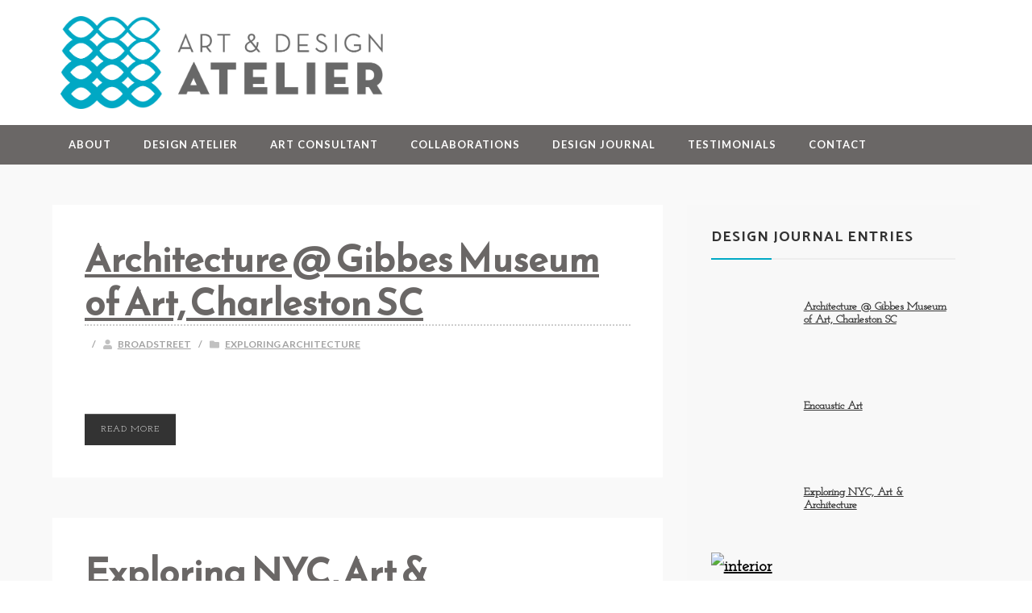

--- FILE ---
content_type: text/html; charset=UTF-8
request_url: https://broadstreetdesignstudio.com/category/exploring-architecture/
body_size: 12714
content:
<!DOCTYPE html>

<html lang="en-US">

<head>

	<meta charset="UTF-8" />

<link rel="profile" href="https://gmpg.org/xfn/11" />

<link rel="pingback" href="https://artdesignatelier.com/xmlrpc.php" />

<meta name="viewport" content="width=device-width, initial-scale=1.0">

<title>Exploring Architecture &#8211; Art &amp; Design Atelier</title>
<meta name='robots' content='max-image-preview:large' />
	<style>img:is([sizes="auto" i], [sizes^="auto," i]) { contain-intrinsic-size: 3000px 1500px }</style>
	<link rel='dns-prefetch' href='//artdesignatelier.com' />
<link rel="alternate" type="application/rss+xml" title="Art &amp; Design Atelier &raquo; Feed" href="https://artdesignatelier.com/feed/" />
<link rel="alternate" type="application/rss+xml" title="Art &amp; Design Atelier &raquo; Comments Feed" href="https://artdesignatelier.com/comments/feed/" />
<link rel="alternate" type="application/rss+xml" title="Art &amp; Design Atelier &raquo; Exploring Architecture Category Feed" href="https://artdesignatelier.com/category/exploring-architecture/feed/" />
<link href="https://fonts.googleapis.com/css?family=Josefin+Slab:400|Reem+Kufi:400|Catamaran:700|Libre+Baskerville:400italic|Lato:700|Montserrat:700" rel="stylesheet" type="text/css">
<script type="text/javascript">
/* <![CDATA[ */
window._wpemojiSettings = {"baseUrl":"https:\/\/s.w.org\/images\/core\/emoji\/16.0.1\/72x72\/","ext":".png","svgUrl":"https:\/\/s.w.org\/images\/core\/emoji\/16.0.1\/svg\/","svgExt":".svg","source":{"concatemoji":"https:\/\/artdesignatelier.com\/wp-includes\/js\/wp-emoji-release.min.js?ver=6.8.3"}};
/*! This file is auto-generated */
!function(s,n){var o,i,e;function c(e){try{var t={supportTests:e,timestamp:(new Date).valueOf()};sessionStorage.setItem(o,JSON.stringify(t))}catch(e){}}function p(e,t,n){e.clearRect(0,0,e.canvas.width,e.canvas.height),e.fillText(t,0,0);var t=new Uint32Array(e.getImageData(0,0,e.canvas.width,e.canvas.height).data),a=(e.clearRect(0,0,e.canvas.width,e.canvas.height),e.fillText(n,0,0),new Uint32Array(e.getImageData(0,0,e.canvas.width,e.canvas.height).data));return t.every(function(e,t){return e===a[t]})}function u(e,t){e.clearRect(0,0,e.canvas.width,e.canvas.height),e.fillText(t,0,0);for(var n=e.getImageData(16,16,1,1),a=0;a<n.data.length;a++)if(0!==n.data[a])return!1;return!0}function f(e,t,n,a){switch(t){case"flag":return n(e,"\ud83c\udff3\ufe0f\u200d\u26a7\ufe0f","\ud83c\udff3\ufe0f\u200b\u26a7\ufe0f")?!1:!n(e,"\ud83c\udde8\ud83c\uddf6","\ud83c\udde8\u200b\ud83c\uddf6")&&!n(e,"\ud83c\udff4\udb40\udc67\udb40\udc62\udb40\udc65\udb40\udc6e\udb40\udc67\udb40\udc7f","\ud83c\udff4\u200b\udb40\udc67\u200b\udb40\udc62\u200b\udb40\udc65\u200b\udb40\udc6e\u200b\udb40\udc67\u200b\udb40\udc7f");case"emoji":return!a(e,"\ud83e\udedf")}return!1}function g(e,t,n,a){var r="undefined"!=typeof WorkerGlobalScope&&self instanceof WorkerGlobalScope?new OffscreenCanvas(300,150):s.createElement("canvas"),o=r.getContext("2d",{willReadFrequently:!0}),i=(o.textBaseline="top",o.font="600 32px Arial",{});return e.forEach(function(e){i[e]=t(o,e,n,a)}),i}function t(e){var t=s.createElement("script");t.src=e,t.defer=!0,s.head.appendChild(t)}"undefined"!=typeof Promise&&(o="wpEmojiSettingsSupports",i=["flag","emoji"],n.supports={everything:!0,everythingExceptFlag:!0},e=new Promise(function(e){s.addEventListener("DOMContentLoaded",e,{once:!0})}),new Promise(function(t){var n=function(){try{var e=JSON.parse(sessionStorage.getItem(o));if("object"==typeof e&&"number"==typeof e.timestamp&&(new Date).valueOf()<e.timestamp+604800&&"object"==typeof e.supportTests)return e.supportTests}catch(e){}return null}();if(!n){if("undefined"!=typeof Worker&&"undefined"!=typeof OffscreenCanvas&&"undefined"!=typeof URL&&URL.createObjectURL&&"undefined"!=typeof Blob)try{var e="postMessage("+g.toString()+"("+[JSON.stringify(i),f.toString(),p.toString(),u.toString()].join(",")+"));",a=new Blob([e],{type:"text/javascript"}),r=new Worker(URL.createObjectURL(a),{name:"wpTestEmojiSupports"});return void(r.onmessage=function(e){c(n=e.data),r.terminate(),t(n)})}catch(e){}c(n=g(i,f,p,u))}t(n)}).then(function(e){for(var t in e)n.supports[t]=e[t],n.supports.everything=n.supports.everything&&n.supports[t],"flag"!==t&&(n.supports.everythingExceptFlag=n.supports.everythingExceptFlag&&n.supports[t]);n.supports.everythingExceptFlag=n.supports.everythingExceptFlag&&!n.supports.flag,n.DOMReady=!1,n.readyCallback=function(){n.DOMReady=!0}}).then(function(){return e}).then(function(){var e;n.supports.everything||(n.readyCallback(),(e=n.source||{}).concatemoji?t(e.concatemoji):e.wpemoji&&e.twemoji&&(t(e.twemoji),t(e.wpemoji)))}))}((window,document),window._wpemojiSettings);
/* ]]> */
</script>
<style id='wp-emoji-styles-inline-css' type='text/css'>

	img.wp-smiley, img.emoji {
		display: inline !important;
		border: none !important;
		box-shadow: none !important;
		height: 1em !important;
		width: 1em !important;
		margin: 0 0.07em !important;
		vertical-align: -0.1em !important;
		background: none !important;
		padding: 0 !important;
	}
</style>
<link rel='stylesheet' id='wp-block-library-css' href='https://artdesignatelier.com/wp-includes/css/dist/block-library/style.min.css?ver=6.8.3' type='text/css' media='all' />
<style id='wp-block-library-theme-inline-css' type='text/css'>
.wp-block-audio :where(figcaption){color:#555;font-size:13px;text-align:center}.is-dark-theme .wp-block-audio :where(figcaption){color:#ffffffa6}.wp-block-audio{margin:0 0 1em}.wp-block-code{border:1px solid #ccc;border-radius:4px;font-family:Menlo,Consolas,monaco,monospace;padding:.8em 1em}.wp-block-embed :where(figcaption){color:#555;font-size:13px;text-align:center}.is-dark-theme .wp-block-embed :where(figcaption){color:#ffffffa6}.wp-block-embed{margin:0 0 1em}.blocks-gallery-caption{color:#555;font-size:13px;text-align:center}.is-dark-theme .blocks-gallery-caption{color:#ffffffa6}:root :where(.wp-block-image figcaption){color:#555;font-size:13px;text-align:center}.is-dark-theme :root :where(.wp-block-image figcaption){color:#ffffffa6}.wp-block-image{margin:0 0 1em}.wp-block-pullquote{border-bottom:4px solid;border-top:4px solid;color:currentColor;margin-bottom:1.75em}.wp-block-pullquote cite,.wp-block-pullquote footer,.wp-block-pullquote__citation{color:currentColor;font-size:.8125em;font-style:normal;text-transform:uppercase}.wp-block-quote{border-left:.25em solid;margin:0 0 1.75em;padding-left:1em}.wp-block-quote cite,.wp-block-quote footer{color:currentColor;font-size:.8125em;font-style:normal;position:relative}.wp-block-quote:where(.has-text-align-right){border-left:none;border-right:.25em solid;padding-left:0;padding-right:1em}.wp-block-quote:where(.has-text-align-center){border:none;padding-left:0}.wp-block-quote.is-large,.wp-block-quote.is-style-large,.wp-block-quote:where(.is-style-plain){border:none}.wp-block-search .wp-block-search__label{font-weight:700}.wp-block-search__button{border:1px solid #ccc;padding:.375em .625em}:where(.wp-block-group.has-background){padding:1.25em 2.375em}.wp-block-separator.has-css-opacity{opacity:.4}.wp-block-separator{border:none;border-bottom:2px solid;margin-left:auto;margin-right:auto}.wp-block-separator.has-alpha-channel-opacity{opacity:1}.wp-block-separator:not(.is-style-wide):not(.is-style-dots){width:100px}.wp-block-separator.has-background:not(.is-style-dots){border-bottom:none;height:1px}.wp-block-separator.has-background:not(.is-style-wide):not(.is-style-dots){height:2px}.wp-block-table{margin:0 0 1em}.wp-block-table td,.wp-block-table th{word-break:normal}.wp-block-table :where(figcaption){color:#555;font-size:13px;text-align:center}.is-dark-theme .wp-block-table :where(figcaption){color:#ffffffa6}.wp-block-video :where(figcaption){color:#555;font-size:13px;text-align:center}.is-dark-theme .wp-block-video :where(figcaption){color:#ffffffa6}.wp-block-video{margin:0 0 1em}:root :where(.wp-block-template-part.has-background){margin-bottom:0;margin-top:0;padding:1.25em 2.375em}
</style>
<style id='classic-theme-styles-inline-css' type='text/css'>
/*! This file is auto-generated */
.wp-block-button__link{color:#fff;background-color:#32373c;border-radius:9999px;box-shadow:none;text-decoration:none;padding:calc(.667em + 2px) calc(1.333em + 2px);font-size:1.125em}.wp-block-file__button{background:#32373c;color:#fff;text-decoration:none}
</style>
<style id='global-styles-inline-css' type='text/css'>
:root{--wp--preset--aspect-ratio--square: 1;--wp--preset--aspect-ratio--4-3: 4/3;--wp--preset--aspect-ratio--3-4: 3/4;--wp--preset--aspect-ratio--3-2: 3/2;--wp--preset--aspect-ratio--2-3: 2/3;--wp--preset--aspect-ratio--16-9: 16/9;--wp--preset--aspect-ratio--9-16: 9/16;--wp--preset--color--black: #000000;--wp--preset--color--cyan-bluish-gray: #abb8c3;--wp--preset--color--white: #ffffff;--wp--preset--color--pale-pink: #f78da7;--wp--preset--color--vivid-red: #cf2e2e;--wp--preset--color--luminous-vivid-orange: #ff6900;--wp--preset--color--luminous-vivid-amber: #fcb900;--wp--preset--color--light-green-cyan: #7bdcb5;--wp--preset--color--vivid-green-cyan: #00d084;--wp--preset--color--pale-cyan-blue: #8ed1fc;--wp--preset--color--vivid-cyan-blue: #0693e3;--wp--preset--color--vivid-purple: #9b51e0;--wp--preset--gradient--vivid-cyan-blue-to-vivid-purple: linear-gradient(135deg,rgba(6,147,227,1) 0%,rgb(155,81,224) 100%);--wp--preset--gradient--light-green-cyan-to-vivid-green-cyan: linear-gradient(135deg,rgb(122,220,180) 0%,rgb(0,208,130) 100%);--wp--preset--gradient--luminous-vivid-amber-to-luminous-vivid-orange: linear-gradient(135deg,rgba(252,185,0,1) 0%,rgba(255,105,0,1) 100%);--wp--preset--gradient--luminous-vivid-orange-to-vivid-red: linear-gradient(135deg,rgba(255,105,0,1) 0%,rgb(207,46,46) 100%);--wp--preset--gradient--very-light-gray-to-cyan-bluish-gray: linear-gradient(135deg,rgb(238,238,238) 0%,rgb(169,184,195) 100%);--wp--preset--gradient--cool-to-warm-spectrum: linear-gradient(135deg,rgb(74,234,220) 0%,rgb(151,120,209) 20%,rgb(207,42,186) 40%,rgb(238,44,130) 60%,rgb(251,105,98) 80%,rgb(254,248,76) 100%);--wp--preset--gradient--blush-light-purple: linear-gradient(135deg,rgb(255,206,236) 0%,rgb(152,150,240) 100%);--wp--preset--gradient--blush-bordeaux: linear-gradient(135deg,rgb(254,205,165) 0%,rgb(254,45,45) 50%,rgb(107,0,62) 100%);--wp--preset--gradient--luminous-dusk: linear-gradient(135deg,rgb(255,203,112) 0%,rgb(199,81,192) 50%,rgb(65,88,208) 100%);--wp--preset--gradient--pale-ocean: linear-gradient(135deg,rgb(255,245,203) 0%,rgb(182,227,212) 50%,rgb(51,167,181) 100%);--wp--preset--gradient--electric-grass: linear-gradient(135deg,rgb(202,248,128) 0%,rgb(113,206,126) 100%);--wp--preset--gradient--midnight: linear-gradient(135deg,rgb(2,3,129) 0%,rgb(40,116,252) 100%);--wp--preset--font-size--small: 13px;--wp--preset--font-size--medium: 20px;--wp--preset--font-size--large: 36px;--wp--preset--font-size--x-large: 42px;--wp--preset--spacing--20: 0.44rem;--wp--preset--spacing--30: 0.67rem;--wp--preset--spacing--40: 1rem;--wp--preset--spacing--50: 1.5rem;--wp--preset--spacing--60: 2.25rem;--wp--preset--spacing--70: 3.38rem;--wp--preset--spacing--80: 5.06rem;--wp--preset--shadow--natural: 6px 6px 9px rgba(0, 0, 0, 0.2);--wp--preset--shadow--deep: 12px 12px 50px rgba(0, 0, 0, 0.4);--wp--preset--shadow--sharp: 6px 6px 0px rgba(0, 0, 0, 0.2);--wp--preset--shadow--outlined: 6px 6px 0px -3px rgba(255, 255, 255, 1), 6px 6px rgba(0, 0, 0, 1);--wp--preset--shadow--crisp: 6px 6px 0px rgba(0, 0, 0, 1);}:where(.is-layout-flex){gap: 0.5em;}:where(.is-layout-grid){gap: 0.5em;}body .is-layout-flex{display: flex;}.is-layout-flex{flex-wrap: wrap;align-items: center;}.is-layout-flex > :is(*, div){margin: 0;}body .is-layout-grid{display: grid;}.is-layout-grid > :is(*, div){margin: 0;}:where(.wp-block-columns.is-layout-flex){gap: 2em;}:where(.wp-block-columns.is-layout-grid){gap: 2em;}:where(.wp-block-post-template.is-layout-flex){gap: 1.25em;}:where(.wp-block-post-template.is-layout-grid){gap: 1.25em;}.has-black-color{color: var(--wp--preset--color--black) !important;}.has-cyan-bluish-gray-color{color: var(--wp--preset--color--cyan-bluish-gray) !important;}.has-white-color{color: var(--wp--preset--color--white) !important;}.has-pale-pink-color{color: var(--wp--preset--color--pale-pink) !important;}.has-vivid-red-color{color: var(--wp--preset--color--vivid-red) !important;}.has-luminous-vivid-orange-color{color: var(--wp--preset--color--luminous-vivid-orange) !important;}.has-luminous-vivid-amber-color{color: var(--wp--preset--color--luminous-vivid-amber) !important;}.has-light-green-cyan-color{color: var(--wp--preset--color--light-green-cyan) !important;}.has-vivid-green-cyan-color{color: var(--wp--preset--color--vivid-green-cyan) !important;}.has-pale-cyan-blue-color{color: var(--wp--preset--color--pale-cyan-blue) !important;}.has-vivid-cyan-blue-color{color: var(--wp--preset--color--vivid-cyan-blue) !important;}.has-vivid-purple-color{color: var(--wp--preset--color--vivid-purple) !important;}.has-black-background-color{background-color: var(--wp--preset--color--black) !important;}.has-cyan-bluish-gray-background-color{background-color: var(--wp--preset--color--cyan-bluish-gray) !important;}.has-white-background-color{background-color: var(--wp--preset--color--white) !important;}.has-pale-pink-background-color{background-color: var(--wp--preset--color--pale-pink) !important;}.has-vivid-red-background-color{background-color: var(--wp--preset--color--vivid-red) !important;}.has-luminous-vivid-orange-background-color{background-color: var(--wp--preset--color--luminous-vivid-orange) !important;}.has-luminous-vivid-amber-background-color{background-color: var(--wp--preset--color--luminous-vivid-amber) !important;}.has-light-green-cyan-background-color{background-color: var(--wp--preset--color--light-green-cyan) !important;}.has-vivid-green-cyan-background-color{background-color: var(--wp--preset--color--vivid-green-cyan) !important;}.has-pale-cyan-blue-background-color{background-color: var(--wp--preset--color--pale-cyan-blue) !important;}.has-vivid-cyan-blue-background-color{background-color: var(--wp--preset--color--vivid-cyan-blue) !important;}.has-vivid-purple-background-color{background-color: var(--wp--preset--color--vivid-purple) !important;}.has-black-border-color{border-color: var(--wp--preset--color--black) !important;}.has-cyan-bluish-gray-border-color{border-color: var(--wp--preset--color--cyan-bluish-gray) !important;}.has-white-border-color{border-color: var(--wp--preset--color--white) !important;}.has-pale-pink-border-color{border-color: var(--wp--preset--color--pale-pink) !important;}.has-vivid-red-border-color{border-color: var(--wp--preset--color--vivid-red) !important;}.has-luminous-vivid-orange-border-color{border-color: var(--wp--preset--color--luminous-vivid-orange) !important;}.has-luminous-vivid-amber-border-color{border-color: var(--wp--preset--color--luminous-vivid-amber) !important;}.has-light-green-cyan-border-color{border-color: var(--wp--preset--color--light-green-cyan) !important;}.has-vivid-green-cyan-border-color{border-color: var(--wp--preset--color--vivid-green-cyan) !important;}.has-pale-cyan-blue-border-color{border-color: var(--wp--preset--color--pale-cyan-blue) !important;}.has-vivid-cyan-blue-border-color{border-color: var(--wp--preset--color--vivid-cyan-blue) !important;}.has-vivid-purple-border-color{border-color: var(--wp--preset--color--vivid-purple) !important;}.has-vivid-cyan-blue-to-vivid-purple-gradient-background{background: var(--wp--preset--gradient--vivid-cyan-blue-to-vivid-purple) !important;}.has-light-green-cyan-to-vivid-green-cyan-gradient-background{background: var(--wp--preset--gradient--light-green-cyan-to-vivid-green-cyan) !important;}.has-luminous-vivid-amber-to-luminous-vivid-orange-gradient-background{background: var(--wp--preset--gradient--luminous-vivid-amber-to-luminous-vivid-orange) !important;}.has-luminous-vivid-orange-to-vivid-red-gradient-background{background: var(--wp--preset--gradient--luminous-vivid-orange-to-vivid-red) !important;}.has-very-light-gray-to-cyan-bluish-gray-gradient-background{background: var(--wp--preset--gradient--very-light-gray-to-cyan-bluish-gray) !important;}.has-cool-to-warm-spectrum-gradient-background{background: var(--wp--preset--gradient--cool-to-warm-spectrum) !important;}.has-blush-light-purple-gradient-background{background: var(--wp--preset--gradient--blush-light-purple) !important;}.has-blush-bordeaux-gradient-background{background: var(--wp--preset--gradient--blush-bordeaux) !important;}.has-luminous-dusk-gradient-background{background: var(--wp--preset--gradient--luminous-dusk) !important;}.has-pale-ocean-gradient-background{background: var(--wp--preset--gradient--pale-ocean) !important;}.has-electric-grass-gradient-background{background: var(--wp--preset--gradient--electric-grass) !important;}.has-midnight-gradient-background{background: var(--wp--preset--gradient--midnight) !important;}.has-small-font-size{font-size: var(--wp--preset--font-size--small) !important;}.has-medium-font-size{font-size: var(--wp--preset--font-size--medium) !important;}.has-large-font-size{font-size: var(--wp--preset--font-size--large) !important;}.has-x-large-font-size{font-size: var(--wp--preset--font-size--x-large) !important;}
:where(.wp-block-post-template.is-layout-flex){gap: 1.25em;}:where(.wp-block-post-template.is-layout-grid){gap: 1.25em;}
:where(.wp-block-columns.is-layout-flex){gap: 2em;}:where(.wp-block-columns.is-layout-grid){gap: 2em;}
:root :where(.wp-block-pullquote){font-size: 1.5em;line-height: 1.6;}
</style>
<link rel='stylesheet' id='bootstrap-css' href='https://artdesignatelier.com/wp-content/themes/jumpstart/framework/assets/plugins/bootstrap/css/bootstrap.min.css?ver=3.4.1' type='text/css' media='all' />
<link rel='stylesheet' id='magnific-popup-css' href='https://artdesignatelier.com/wp-content/themes/jumpstart/framework/assets/css/magnific-popup.min.css?ver=1.1.0' type='text/css' media='all' />
<link rel='stylesheet' id='themeblvd-grid-css' href='https://artdesignatelier.com/wp-content/themes/jumpstart/framework/assets/css/grid-extended.min.css?ver=2.8.3' type='text/css' media='all' />
<link rel='stylesheet' id='themeblvd-css' href='https://artdesignatelier.com/wp-content/themes/jumpstart/framework/assets/css/themeblvd.min.css?ver=2.8.3' type='text/css' media='all' />
<link rel='stylesheet' id='themeblvd-gravityforms-css' href='https://artdesignatelier.com/wp-content/themes/jumpstart/framework/compat/assets/css/gravityforms.min.css?ver=2.8.3' type='text/css' media='all' />
<link rel='stylesheet' id='jumpstart-css' href='https://artdesignatelier.com/wp-content/themes/jumpstart/assets/css/theme.min.css?ver=2.3.3' type='text/css' media='all' />
<link rel='stylesheet' id='jumpstart-base-css' href='https://artdesignatelier.com/wp-content/themes/jumpstart/inc/base/superuser/base.min.css?ver=2.3.3' type='text/css' media='all' />
<style id='jumpstart-base-inline-css' type='text/css'>
html,
body {
	font-family: "Josefin Slab", Arial, sans-serif;
	font-size: 20px;
	font-style: normal;
	font-weight: 400;
	text-transform: none;
}
.tb-gforms-compat .gform_wrapper .gsection .gfield_label,
.tb-gforms-compat .gform_wrapper h2.gsection_title,
.tb-gforms-compat .gform_wrapper h3.gform_title,
.sf-menu .mega-section-header,
h1, h2, h3, h4, h5, h6 {
	font-family: "Reem Kufi", Arial, sans-serif;
	font-style: normal;
	font-weight: 400;
	text-transform: none;
}
h5,
h6,
.widget-title,
.related-posts-title,
.tb-info-box .info-box-title,
#comments-title,
#respond .comment-reply-title,
.tb-author-box .info-box-title,
.woocommerce-tabs .panel h2,
.products.related > h2,
.products.upsells > h2,
#bbpress-forums fieldset.bbp-form legend,
.modal-title,
.sf-menu .mega-section-header,
.tb-pricing-table .title,
.tb-icon-box .icon-box-title {
	font-family: "Catamaran", Arial, sans-serif;
	font-style: normal;
	font-weight: 700;
	letter-spacing: 1px;
	text-transform: uppercase;
}
blockquote,
.epic-thumb blockquote,
.entry-content blockquote,
.testimonial-text.entry-content {
	font-family: "Libre Baskerville", Arial, sans-serif;
	font-style: italic;
	font-weight: 400;
	letter-spacing: 0px;
	text-transform: none;
}
.post-date,.entry-header .entry-meta,
.tb-mini-post-list .entry-meta,
.post_grid .entry-meta,
.tb-post-slider .entry-meta,
.tweeple-feed .tweet-meta,
#comments .comment-body .comment-metadata,
blockquote cite {
	font-family: "Lato", Arial, sans-serif;
	font-style: normal;
	font-weight: 700;
	letter-spacing: 0px;
	text-transform: uppercase;
}
.epic-thumb .entry-title,
.tb-jumbotron .text-large {
	font-family: "Montserrat", Arial, sans-serif;
	font-style: normal;
	font-weight: 700;
	letter-spacing: 3px;
}
.epic-thumb .entry-title {
	text-transform: uppercase;
}
@media (min-width: 992px) {
	.epic-thumb .epic-thumb-header .entry-title {
		font-size: 50px;
	}
}
a {
	color: #000000;
}
a:hover {
	color: #007289;
}
.site-footer a {
	color: #ffffff;
}
.site-footer a:hover {
	color: #ffffff;
}
.btn,
input[type="submit"],
input[type="reset"],
input[type="button"],
.button,
button {
	border-radius: 0px;
}
.btn:not(.tb-custom-button),
input[type="submit"],
input[type="reset"],
input[type="button"],
.button,
button {
	border: none;
}
.btn-default,
input[type="submit"],
input[type="reset"],
input[type="button"],
.button,
button {
	background-color: #333333;
	border: none;
	-webkit-box-shadow: inset 0 1px 0 rgba(255,255,255,.2);
	box-shadow: inset 0 1px 0 rgba(255,255,255,.2);
	color: #ffffff;
}
.btn-default:hover,
.btn-default:focus,
.btn-default:active,
.btn-default.active,
.btn-default:active:hover,
.btn-default.active:hover,
.btn-default.active:focus,
input[type="submit"]:hover,
input[type="submit"]:focus,
input[type="submit"]:active,
input[type="reset"]:hover,
input[type="reset"]:focus,
input[type="reset"]:active,
input[type="button"]:hover,
input[type="button"]:focus,
input[type="button"]:active,
.button:hover,
.button:focus,
.button:active,
button:hover,
button:focus,
button:active {
	background-color: #222222;
	-webkit-box-shadow: inset 0 1px 0 rgba(255,255,255,.1);
	box-shadow: inset 0 1px 0 rgba(255,255,255,.1);
	color: #ffffff;
}
.primary,
.bg-primary,
.btn-primary,
a.alt,
button.alt,
input.alt,
.label-primary,
.panel-primary > .panel-heading {
	background-color: #333333;
	border: none;
	color: #ffffff;
}
.panel-primary > .panel-heading > .panel-title {
	color: #ffffff;
}
.primary:hover,
.primary:focus,
a.bg-primary:hover,
.btn-primary:hover,
.btn-primary:focus,
.btn-primary:active,
.btn-primary.active,
a.alt:hover,
a.alt:focus,
button.alt:hover,
button.alt:focus,
input.alt:hover,
input.alt:focus {
	background-color: #222222;
	color: #ffffff;
}
.panel-primary {
	border: none;
}
.tb-tag-cloud .tagcloud a:hover,
.tb-tags a:hover,
.tb-tags a:focus,
.btn-share:hover,
.btn-share:focus {
	background-color: #00a9c5
}
.tb-thumb-link .thumb-link-icon,
.post_showcase .showcase-item.has-title .featured-item.showcase .tb-thumb-link:after,
.post_showcase .showcase-item.has-title .featured-item.showcase.tb-thumb-link:after {
	background-color: rgba(0,169,197,0.8);
}
.tb-floating-search .tb-search .search-input:focus,
.tooltip-inner {
	border-color: #00a9c5;
}
.tooltip.top .tooltip-arrow,
.tb-contact-popover.bottom {
	border-top-color: #00a9c5;
}
.tooltip.bottom .tooltip-arrow,
.tb-contact-popover.bottom > .arrow:after {
	border-bottom-color: #00a9c5;
}
.box-title,
.fixed-sidebar .widget-title,
#comments-title,
.tb-info-box .info-box-title,
.tb-related-posts .related-posts-title {
	border-bottom: 2px solid #f2f2f2;
	border-color: rgba(220,220,220,.4);
	padding-bottom: .83em;
	position: relative;
}
.box-title:before,
.box-title:after,
.fixed-sidebar .widget-title:before,
#comments-title:before,
.info-box-title:before,
.tb-related-posts .related-posts-title:before {
	content: "";
	background: #00a9c5; /* highlight */
	position: absolute;
	bottom: -2px;
	left: 0;
	width: 75px;
	height: 2px;
	z-index: 2;
}
.box-title {
	border-bottom-color: transparent;
}
.box-title:before {
	width: 50px;
}
.box-title:after {
	background: #f2f2f2;
	background: rgba(220,220,220,.4);
	width: 150px;
	z-index: 1;
}
.fixed-sidebar .widget.standard {
	background-color: #f8f8f8;
	background-color: rgba(248,248,248,1);
}
.fixed-sidebar .widget-title {
	color: #333333;
	font-size: 18px;
	text-shadow: none;
}
.site-header {
	background-color: transparent;
}
.tb-sticky-header > .wrap,
.tb-sticky-header .tb-primary-menu > li {
	height: 50px;
}
.tb-sticky-header .logo-sticky img {
	max-height: 40px; /* {height} - 10px */
}
.tb-sticky-header .tb-primary-menu > li > .menu-btn {
	line-height: 50px;
}
.tb-mobile-header {
	background-color: #ffffff;
}
.tb-mobile-header > .wrap {
	height: 64px;
}
.tb-mobile-header .site-logo img {
	max-height: 54px;
}
.mobile-nav > li > a,
.mobile-nav > li > a:hover {
	color: #00a9c5;
}
.tb-nav-trigger .hamburger span,
.tb-nav-trigger:hover .hamburger span {
		background-color: #00a9c5;
}
#top,
.tb-mobile-header {
	display: none;
}
@media (min-width: 992px) {
	#top {
		display: block;
	}
}
@media (max-width: 991px) {
	.tb-mobile-header {
		display: block;
	}
}
.tb-sticky-header .tb-primary-menu > li > .menu-btn {
	font-family: "Lato", Arial, sans-serif;
	letter-spacing: 1px;
	text-transform: uppercase;
}
.header-nav {
	background-color: rgba(106,103,102,1);
}
.tb-primary-menu > li > a:hover {
	background-color: #333333;
	background-color: rgba(51,51,51,1);
}
.header-nav .tb-primary-menu > li > .menu-btn,
.tb-sticky-header .tb-primary-menu > li > .menu-btn,
.tb-side-panel .menu > li > .menu-btn,
.tb-mobile-panel .tb-mobile-menu > li > .menu-btn {
	font-family: "Lato", Arial, sans-serif;
	font-style: normal;
	font-weight: 700;
	letter-spacing: 1px;
	text-transform: uppercase;
}
.header-nav .tb-primary-menu > li > .menu-btn {
	font-size: 13px;
}
.tb-primary-menu ul.non-mega-sub-menu,
.tb-primary-menu .sf-mega {
	background-color: #ffffff;
}
.tb-mobile-panel {
	background-color: #6a6766;
}
.site-footer {
	background-color: rgba(106,103,102,1);
}

</style>
<!--[if IE]>
<link rel='stylesheet' id='themeblvd-ie-css' href='https://artdesignatelier.com/wp-content/themes/jumpstart/assets/css/ie.css?ver=2.3.3' type='text/css' media='all' />
<![endif]-->
<link rel='stylesheet' id='themeblvd-theme-css' href='https://artdesignatelier.com/wp-content/themes/jumpstart-child/style.css?ver=6.8.3' type='text/css' media='all' />
<script type="text/javascript" src="https://artdesignatelier.com/wp-includes/js/jquery/jquery.min.js?ver=3.7.1" id="jquery-core-js"></script>
<script type="text/javascript" src="https://artdesignatelier.com/wp-includes/js/jquery/jquery-migrate.min.js?ver=3.4.1" id="jquery-migrate-js"></script>
<link rel="https://api.w.org/" href="https://artdesignatelier.com/wp-json/" /><link rel="alternate" title="JSON" type="application/json" href="https://artdesignatelier.com/wp-json/wp/v2/categories/12" /><link rel="EditURI" type="application/rsd+xml" title="RSD" href="https://artdesignatelier.com/xmlrpc.php?rsd" />
<meta name="generator" content="WordPress 6.8.3" />

<!--
Debug Info

Child Theme: Your Child Theme
Child Directory: jumpstart-child
Parent Theme: Jump Start 2.3.3
Parent Theme Directory: jumpstart
Theme Base: superuser
Theme Blvd Framework: 2.8.3
Theme Blvd Builder: 2.3.6
Theme Blvd Shortcodes: 1.6.8
Theme Blvd Widget Areas: 1.3.0
Theme Blvd Widget Pack: 1.0.6
Theme Blvd Portfolios: 1.1.6
Gravity Forms: 2.9.25
WordPress: 6.8.3
-->
<style type="text/css" id="custom-background-css">
body.custom-background { background-color: #ffffff; }
</style>
	<link rel="icon" href="https://artdesignatelier.com/wp-content/uploads/2019/01/cropped-pot-fav-32x32.gif" sizes="32x32" />
<link rel="icon" href="https://artdesignatelier.com/wp-content/uploads/2019/01/cropped-pot-fav-192x192.gif" sizes="192x192" />
<link rel="apple-touch-icon" href="https://artdesignatelier.com/wp-content/uploads/2019/01/cropped-pot-fav-180x180.gif" />
<meta name="msapplication-TileImage" content="https://artdesignatelier.com/wp-content/uploads/2019/01/cropped-pot-fav-270x270.gif" />

</head>

<body class="archive category category-exploring-architecture category-12 custom-background wp-theme-jumpstart wp-child-theme-jumpstart-child mac chrome desktop has-sticky tb-tag-cloud tb-print-styles mobile-menu-right-off tb-gforms-compat tb-gforms-styles sidebar-layout-sidebar_right">

	<!-- Simple Analytics by Theme Blvd -->
<script>

	(function(i,s,o,g,r,a,m){i['GoogleAnalyticsObject']=r;i[r]=i[r]||function(){
		(i[r].q=i[r].q||[]).push(arguments)},i[r].l=1*new Date();a=s.createElement(o),
		m=s.getElementsByTagName(o)[0];a.async=1;a.src=g;m.parentNode.insertBefore(a,m)
	})(window,document,'script','//www.google-analytics.com/analytics.js','ga');

	ga('create', 'UA-136079979-1', 'auto');
	ga('send', 'pageview');

</script>
<div id="mobile-header" class="tb-mobile-header light">

	<div class="wrap">

		<div class="site-logo image-logo logo-mobile" style="max-width: 996px;"><a href="https://artdesignatelier.com/" title="Art &amp; Design Atelier" class="tb-image-logo"><img src="https://broadstreetdesignstudio.com/wp-content/uploads/2025/07/art-design-atelier-logo.gif" alt="Art &amp; Design Atelier" width="996" height="287" srcset="https://broadstreetdesignstudio.com/wp-content/uploads/2025/07/art-design-atelier-logo.gif 1x, https://broadstreetdesignstudio.com/wp-content/uploads/2025/07/art-design-atelier-logo.gif 2x" /></a></div><!-- .site-logo (end) -->		<ul class="mobile-nav list-unstyled">

			
				<li><a href="#" class="tb-nav-trigger btn-navbar">
	<span class="hamburger">
		<span class="top"></span>
		<span class="middle"></span>
		<span class="bottom"></span>
	</span>
</a>
</li>

			
			
			
		</ul>
		
	</div><!-- .wrap (end) -->

</div><!-- #mobile-header (end) -->

	<div id="wrapper">

		<div id="container">

			
		
			<!-- HEADER (start) -->

			<div id="top">

				<header id="branding" class="site-header standard standard light menu-dark menu-hover-dark drop-light">

	<div class="wrap clearfix">

				<div class="header-content" role="banner">

			<div class="wrap clearfix">

				<div class="site-logo image-logo logo-standard" style="max-width: 400px;"><a href="https://artdesignatelier.com/" title="Art &amp; Design Atelier" class="tb-image-logo"><img src="https://broadstreetdesignstudio.com/wp-content/uploads/2025/07/art-design-atelier-logo.gif" alt="Art &amp; Design Atelier" width="400" height="115" srcset="https://broadstreetdesignstudio.com/wp-content/uploads/2025/07/art-design-atelier-logo.gif 1x, https://broadstreetdesignstudio.com/wp-content/uploads/2025/07/art-design-atelier-logo.gif 2x" /></a></div><!-- .site-logo (end) --><div class="header-addon header-addon-with-text light"><div class="header-text"> </div></div><!-- .header-addon (end) -->
			</div><!-- .wrap (end) -->

		</div><!-- .header-content (end) -->
					<nav id="access" class="header-nav">

				<div class="wrap clearfix">

					<ul id="menu-main-nav" class="tb-primary-menu tb-to-mobile-menu sf-menu sf-menu-with-fontawesome clearfix"><li id="menu-item-1028" class="menu-item menu-item-type-post_type menu-item-object-page menu-item-1028 level-1"><a class="menu-btn" href="https://artdesignatelier.com/about/">About</a></li>
<li id="menu-item-1129" class="menu-item menu-item-type-post_type menu-item-object-page menu-item-1129 level-1"><a class="menu-btn" href="https://artdesignatelier.com/interior-design/">Design Atelier</a></li>
<li id="menu-item-1127" class="menu-item menu-item-type-post_type menu-item-object-page menu-item-1127 level-1"><a class="menu-btn" href="https://artdesignatelier.com/antique-art-sourcing/">Art Consultant</a></li>
<li id="menu-item-1128" class="menu-item menu-item-type-post_type menu-item-object-page menu-item-1128 level-1"><a class="menu-btn" href="https://artdesignatelier.com/collaborations/">Collaborations</a></li>
<li id="menu-item-1130" class="menu-item menu-item-type-post_type menu-item-object-page menu-item-1130 level-1"><a class="menu-btn" href="https://artdesignatelier.com/journal/">Design Journal</a></li>
<li id="menu-item-1131" class="menu-item menu-item-type-post_type menu-item-object-page menu-item-1131 level-1"><a class="menu-btn" href="https://artdesignatelier.com/testimonials/">Testimonials</a></li>
<li id="menu-item-559" class="menu-item menu-item-type-post_type menu-item-object-page menu-item-559 level-1"><a class="menu-btn" href="https://artdesignatelier.com/contact/">Contact</a></li>
</ul>
					
				</div><!-- .wrap (end) -->

			</nav><!-- #access (end) -->
			
	</div><!-- .wrap -->

</header><!-- #branding -->

			</div><!-- #top -->

			<!-- HEADER (end) -->

		
				<!-- MAIN (start) -->

		<div id="main" class="site-main site-inner sidebar_right clearfix">

			<div class="wrap clearfix">

		
<div id="sidebar_layout" class="clearfix">

	<div class="sidebar_layout-inner">

		<div class="row grid-protection">

			<!-- CONTENT (start) -->

			<div id="content" class="col-md-8 clearfix" role="main">

				<div class="inner">

					
					<div class="blog paginated archive-loop category-loop"><div class="post-wrap blog-wrap"><article id="post-957" class="has-thumbnail has-meta has-sub-meta post-957 post type-post status-publish format-standard has-post-thumbnail hentry category-exploring-architecture has-blocks">

	<header class="entry-header has-meta">

		
			<h1 class="entry-title">
				<a href="https://artdesignatelier.com/architecture-gibbes-museum-of-art-charleston-sc/" title="Architecture @ Gibbes Museum of Art,   Charleston SC" target="_self">Architecture @ Gibbes Museum of Art,   Charleston SC</a>			</h1>

		
		
			<div class="meta-wrapper">

				<div class="entry-meta clearfix"><time class="entry-date updated" datetime="2024-06-20T01:30:39-06:00"><i class="fas fa-clock"></i>June 20, 2024</time><span class="sep"> / </span><span class="byline author vcard"><i class="fas fa-user"></i><a class="url fn n" href="https://artdesignatelier.com/author/broadstreet/" title="View all posts by BroadStreet" rel="author">BroadStreet</a></span><span class="sep"> / </span><span class="category"><i class="fas fa-folder"></i><a href="https://artdesignatelier.com/category/exploring-architecture/" rel="tag">Exploring Architecture</a></span></div><!-- .entry-meta -->
			</div><!-- .meta-wrapper -->

		
	</header><!-- .entry-header -->

	
		<div class="featured-item featured-image standard popout">

			<img width="1200" height="1600" src="https://artdesignatelier.com/wp-content/uploads/2024/11/IMG_7793-1200x1600.jpeg" class="featured-image wp-post-image" alt="" decoding="async" fetchpriority="high" srcset="https://artdesignatelier.com/wp-content/uploads/2024/11/IMG_7793-1200x1600.jpeg 1200w, https://artdesignatelier.com/wp-content/uploads/2024/11/IMG_7793-768x1024.jpeg 768w, https://artdesignatelier.com/wp-content/uploads/2024/11/IMG_7793-1152x1536.jpeg 1152w, https://artdesignatelier.com/wp-content/uploads/2024/11/IMG_7793-1536x2048.jpeg 1536w, https://artdesignatelier.com/wp-content/uploads/2024/11/IMG_7793-800x1067.jpeg 800w, https://artdesignatelier.com/wp-content/uploads/2024/11/IMG_7793-500x667.jpeg 500w" sizes="(max-width: 1200px) 100vw, 1200px" />
		</div><!-- .featured-item -->

	
	<div class="entry-content clearfix">

		<p><a href="https://artdesignatelier.com/architecture-gibbes-museum-of-art-charleston-sc/" title="Read More" class="btn btn-default" target="_self">Read More</a></p>
	</div><!-- .entry-content -->

	
	
</article><!-- #post-957 -->
<article id="post-975" class="has-thumbnail has-meta has-sub-meta post-975 post type-post status-publish format-standard has-post-thumbnail hentry category-art category-exploring-architecture has-blocks">

	<header class="entry-header has-meta">

		
			<h1 class="entry-title">
				<a href="https://artdesignatelier.com/exploring-nyc-art-architecture/" title="Exploring NYC, Art &amp; Architecture" target="_self">Exploring NYC, Art &amp; Architecture</a>			</h1>

		
		
			<div class="meta-wrapper">

				<div class="entry-meta clearfix"><time class="entry-date updated" datetime="2023-12-02T12:03:52-07:00"><i class="fas fa-clock"></i>December 2, 2023</time><span class="sep"> / </span><span class="byline author vcard"><i class="fas fa-user"></i><a class="url fn n" href="https://artdesignatelier.com/author/broadstreet/" title="View all posts by BroadStreet" rel="author">BroadStreet</a></span><span class="sep"> / </span><span class="category"><i class="fas fa-folder"></i><a href="https://artdesignatelier.com/category/art/" rel="tag">Art</a>, <a href="https://artdesignatelier.com/category/exploring-architecture/" rel="tag">Exploring Architecture</a></span></div><!-- .entry-meta -->
			</div><!-- .meta-wrapper -->

		
	</header><!-- .entry-header -->

	
		<div class="featured-item featured-image standard popout">

			<img width="1200" height="1600" src="https://artdesignatelier.com/wp-content/uploads/2023/12/IMG_7076-1200x1600.jpeg" class="featured-image wp-post-image" alt="" decoding="async" srcset="https://artdesignatelier.com/wp-content/uploads/2023/12/IMG_7076-1200x1600.jpeg 1200w, https://artdesignatelier.com/wp-content/uploads/2023/12/IMG_7076-225x300.jpeg 225w, https://artdesignatelier.com/wp-content/uploads/2023/12/IMG_7076-768x1024.jpeg 768w, https://artdesignatelier.com/wp-content/uploads/2023/12/IMG_7076-1152x1536.jpeg 1152w, https://artdesignatelier.com/wp-content/uploads/2023/12/IMG_7076-1536x2048.jpeg 1536w, https://artdesignatelier.com/wp-content/uploads/2023/12/IMG_7076-800x1067.jpeg 800w, https://artdesignatelier.com/wp-content/uploads/2023/12/IMG_7076-500x667.jpeg 500w, https://artdesignatelier.com/wp-content/uploads/2023/12/IMG_7076-scaled.jpeg 1920w" sizes="(max-width: 1200px) 100vw, 1200px" />
		</div><!-- .featured-item -->

	
	<div class="entry-content clearfix">

		<p>Explore NYC based on others&#8217; curiosity is so remarkable. Where to next?</p>
<p><a href="https://artdesignatelier.com/exploring-nyc-art-architecture/" title="Read More" class="btn btn-default" target="_self">Read More</a></p>
	</div><!-- .entry-content -->

	
	
</article><!-- #post-975 -->
<article id="post-377" class="has-thumbnail has-meta has-sub-meta post-377 post type-post status-publish format-standard has-post-thumbnail hentry category-exploring-architecture category-tile classic-edited">

	<header class="entry-header has-meta">

		
			<h1 class="entry-title">
				<a href="https://artdesignatelier.com/graphic-play/" title="Graphic Play" target="_self">Graphic Play</a>			</h1>

		
		
			<div class="meta-wrapper">

				<div class="entry-meta clearfix"><time class="entry-date updated" datetime="2018-12-30T12:00:22-07:00"><i class="fas fa-clock"></i>December 30, 2018</time><span class="sep"> / </span><span class="byline author vcard"><i class="fas fa-user"></i><a class="url fn n" href="https://artdesignatelier.com/author/broadstreet/" title="View all posts by BroadStreet" rel="author">BroadStreet</a></span><span class="sep"> / </span><span class="category"><i class="fas fa-folder"></i><a href="https://artdesignatelier.com/category/exploring-architecture/" rel="tag">Exploring Architecture</a>, <a href="https://artdesignatelier.com/category/tile/" rel="tag">Tile</a></span></div><!-- .entry-meta -->
			</div><!-- .meta-wrapper -->

		
	</header><!-- .entry-header -->

	
		<div class="featured-item featured-image standard popout">

			<a href="https://artdesignatelier.com/graphic-play/" title="Graphic Play" class="featured-image tb-thumb-link post" target="_self"><img width="1000" height="1000" src="https://artdesignatelier.com/wp-content/uploads/2018/12/graphic-play.jpg" class=" wp-post-image" alt="kids in a room with graphic wallpaper" decoding="async" srcset="https://artdesignatelier.com/wp-content/uploads/2018/12/graphic-play.jpg 1000w, https://artdesignatelier.com/wp-content/uploads/2018/12/graphic-play-150x150.jpg 150w, https://artdesignatelier.com/wp-content/uploads/2018/12/graphic-play-300x300.jpg 300w, https://artdesignatelier.com/wp-content/uploads/2018/12/graphic-play-768x768.jpg 768w, https://artdesignatelier.com/wp-content/uploads/2018/12/graphic-play-800x800.jpg 800w, https://artdesignatelier.com/wp-content/uploads/2018/12/graphic-play-500x500.jpg 500w, https://artdesignatelier.com/wp-content/uploads/2018/12/graphic-play-200x200.jpg 200w, https://artdesignatelier.com/wp-content/uploads/2018/12/graphic-play-960x960.jpg 960w" sizes="(max-width: 1000px) 100vw, 1000px" /><span class="thumb-link-icon"><i class="fas fa-long-arrow-alt-right"></i></span></a>
		</div><!-- .featured-item -->

	
	<div class="entry-content clearfix">

		<p>Exploring Denver Milk Market, apartment style access to The Maven Hotel at Dairy Block, fabulous graphic tile envelopes us @ each level&#8230;</p>
<p><a href="https://artdesignatelier.com/graphic-play/" title="Read More" class="btn btn-default" target="_self">Read More</a></p>
	</div><!-- .entry-content -->

	
	
</article><!-- #post-377 -->
</div><!-- .blog-wrap (end) --></div><!-- .*-loop (end) -->
					
				</div><!-- .inner -->

			</div><!-- #content -->

			<!-- CONTENT (end) -->

			<!-- SIDEBARS (start) -->

			
			<div class="fixed-sidebar right-sidebar col-md-4"><div class="fixed-sidebar-inner">
<div class="widget-area widget-area-fixed">
	<div class="wrap">
<aside id="themeblvd_mini_post_list_widget-3" class="widget standard text-dark tb-mini_post_list_widget"><div class="widget-inner"><h3 class="widget-title">Design Journal Entries</h3><div class="tb-mini-post-list thumb-small"><div class="post-wrap mini-list-wrap"><article class="has-thumbnail has-meta post-957 post type-post status-publish format-standard has-post-thumbnail hentry category-exploring-architecture has-blocks">

	
		<div class="thumb-wrapper">

			
				<img width="200" height="200" src="https://artdesignatelier.com/wp-content/uploads/2024/11/IMG_7793-scaled-e1747338584861-200x200.jpeg" class="featured-image wp-post-image" alt="" decoding="async" loading="lazy" srcset="https://artdesignatelier.com/wp-content/uploads/2024/11/IMG_7793-scaled-e1747338584861-200x200.jpeg 200w, https://artdesignatelier.com/wp-content/uploads/2024/11/IMG_7793-scaled-e1747338584861-300x300.jpeg 300w, https://artdesignatelier.com/wp-content/uploads/2024/11/IMG_7793-scaled-e1747338584861-150x150.jpeg 150w, https://artdesignatelier.com/wp-content/uploads/2024/11/IMG_7793-scaled-e1747338584861.jpeg 400w" sizes="auto, (max-width: 200px) 100vw, 200px" />
			
		</div><!-- .thumb-wrapper -->

	
	<div class="content-wrapper">

		<h3 class="entry-title"><a href="https://artdesignatelier.com/architecture-gibbes-museum-of-art-charleston-sc/" title="Architecture @ Gibbes Museum of Art,   Charleston SC" target="_self">Architecture @ Gibbes Museum of Art,   Charleston SC</a></h3>

		
			<div class="meta-wrapper">

				<div class="entry-meta clearfix"><time class="entry-date updated" datetime="2024-06-20T01:30:39-06:00"><i class="fas fa-clock"></i>1 year ago</time></div><!-- .entry-meta -->
			</div><!-- .meta-wrapper -->

		
	</div><!-- .content-wrapper -->

</article><!-- #post-957 -->
<article class="has-thumbnail has-meta post-983 post type-post status-publish format-standard has-post-thumbnail hentry category-art category-special-project has-blocks">

	
		<div class="thumb-wrapper">

			
				<img width="200" height="200" src="https://artdesignatelier.com/wp-content/uploads/2024/11/pool-200x200.jpg" class="featured-image wp-post-image" alt="" decoding="async" loading="lazy" srcset="https://artdesignatelier.com/wp-content/uploads/2024/11/pool-200x200.jpg 200w, https://artdesignatelier.com/wp-content/uploads/2024/11/pool-300x298.jpg 300w, https://artdesignatelier.com/wp-content/uploads/2024/11/pool-150x150.jpg 150w, https://artdesignatelier.com/wp-content/uploads/2024/11/pool.jpg 376w" sizes="auto, (max-width: 200px) 100vw, 200px" />
			
		</div><!-- .thumb-wrapper -->

	
	<div class="content-wrapper">

		<h3 class="entry-title"><a href="https://artdesignatelier.com/encaustic-art/" title="Encaustic Art" target="_self">Encaustic Art</a></h3>

		
			<div class="meta-wrapper">

				<div class="entry-meta clearfix"><time class="entry-date updated" datetime="2024-04-01T10:00:33-06:00"><i class="fas fa-clock"></i>1 year ago</time></div><!-- .entry-meta -->
			</div><!-- .meta-wrapper -->

		
	</div><!-- .content-wrapper -->

</article><!-- #post-983 -->
<article class="has-thumbnail has-meta post-975 post type-post status-publish format-standard has-post-thumbnail hentry category-art category-exploring-architecture has-blocks">

	
		<div class="thumb-wrapper">

			
				<img width="200" height="200" src="https://artdesignatelier.com/wp-content/uploads/2023/12/IMG_7076-200x200.jpeg" class="featured-image wp-post-image" alt="" decoding="async" loading="lazy" srcset="https://artdesignatelier.com/wp-content/uploads/2023/12/IMG_7076-200x200.jpeg 200w, https://artdesignatelier.com/wp-content/uploads/2023/12/IMG_7076-150x150.jpeg 150w, https://artdesignatelier.com/wp-content/uploads/2023/12/IMG_7076-1200x1200.jpeg 1200w, https://artdesignatelier.com/wp-content/uploads/2023/12/IMG_7076-960x960.jpeg 960w, https://artdesignatelier.com/wp-content/uploads/2023/12/IMG_7076-800x800.jpeg 800w, https://artdesignatelier.com/wp-content/uploads/2023/12/IMG_7076-500x500.jpeg 500w" sizes="auto, (max-width: 200px) 100vw, 200px" />
			
		</div><!-- .thumb-wrapper -->

	
	<div class="content-wrapper">

		<h3 class="entry-title"><a href="https://artdesignatelier.com/exploring-nyc-art-architecture/" title="Exploring NYC, Art &amp; Architecture" target="_self">Exploring NYC, Art &amp; Architecture</a></h3>

		
			<div class="meta-wrapper">

				<div class="entry-meta clearfix"><time class="entry-date updated" datetime="2023-12-02T12:03:52-07:00"><i class="fas fa-clock"></i>2 years ago</time></div><!-- .entry-meta -->
			</div><!-- .meta-wrapper -->

		
	</div><!-- .content-wrapper -->

</article><!-- #post-975 -->
<article class="has-thumbnail has-meta post-532 post type-post status-publish format-standard has-post-thumbnail hentry category-fabrics category-textiles classic-edited">

	
		<div class="thumb-wrapper">

			
				<a href="https://artdesignatelier.com/island-house-textiles/" title="Island House Textiles" class="featured-image tb-thumb-link post" target="_self"><img width="200" height="200" src="https://artdesignatelier.com/wp-content/uploads/2020/07/interior-designer-charleston-200x200.jpg" class=" wp-post-image" alt="interior designer charleston" decoding="async" loading="lazy" srcset="https://artdesignatelier.com/wp-content/uploads/2020/07/interior-designer-charleston-200x200.jpg 200w, https://artdesignatelier.com/wp-content/uploads/2020/07/interior-designer-charleston-300x300.jpg 300w, https://artdesignatelier.com/wp-content/uploads/2020/07/interior-designer-charleston-150x150.jpg 150w, https://artdesignatelier.com/wp-content/uploads/2020/07/interior-designer-charleston-768x768.jpg 768w, https://artdesignatelier.com/wp-content/uploads/2020/07/interior-designer-charleston-800x800.jpg 800w, https://artdesignatelier.com/wp-content/uploads/2020/07/interior-designer-charleston-500x500.jpg 500w, https://artdesignatelier.com/wp-content/uploads/2020/07/interior-designer-charleston.jpg 960w" sizes="auto, (max-width: 200px) 100vw, 200px" /><span class="thumb-link-icon"><i class="fas fa-long-arrow-alt-right"></i></span></a>
			
		</div><!-- .thumb-wrapper -->

	
	<div class="content-wrapper">

		<h3 class="entry-title"><a href="https://artdesignatelier.com/island-house-textiles/" title="Island House Textiles" target="_self">Island House Textiles</a></h3>

		
			<div class="meta-wrapper">

				<div class="entry-meta clearfix"><time class="entry-date updated" datetime="2019-11-22T13:40:37-07:00"><i class="fas fa-clock"></i>6 years ago</time></div><!-- .entry-meta -->
			</div><!-- .meta-wrapper -->

		
	</div><!-- .content-wrapper -->

</article><!-- #post-532 -->
<article class="has-thumbnail has-meta post-670 post type-post status-publish format-standard has-post-thumbnail hentry category-bathroom-design category-renovations classic-edited">

	
		<div class="thumb-wrapper">

			
				<a href="https://artdesignatelier.com/small-spaces-best-solutions/" title="Small Spaces, Best Solutions" class="featured-image tb-thumb-link post" target="_self"><img width="200" height="200" src="https://artdesignatelier.com/wp-content/uploads/2021/06/small-spaces-best-solutions-200x200.jpg" class=" wp-post-image" alt="bathroom tile" decoding="async" loading="lazy" srcset="https://artdesignatelier.com/wp-content/uploads/2021/06/small-spaces-best-solutions-200x200.jpg 200w, https://artdesignatelier.com/wp-content/uploads/2021/06/small-spaces-best-solutions-300x300.jpg 300w, https://artdesignatelier.com/wp-content/uploads/2021/06/small-spaces-best-solutions-150x150.jpg 150w, https://artdesignatelier.com/wp-content/uploads/2021/06/small-spaces-best-solutions.jpg 349w" sizes="auto, (max-width: 200px) 100vw, 200px" /><span class="thumb-link-icon"><i class="fas fa-long-arrow-alt-right"></i></span></a>
			
		</div><!-- .thumb-wrapper -->

	
	<div class="content-wrapper">

		<h3 class="entry-title"><a href="https://artdesignatelier.com/small-spaces-best-solutions/" title="Small Spaces, Best Solutions" target="_self">Small Spaces, Best Solutions</a></h3>

		
			<div class="meta-wrapper">

				<div class="entry-meta clearfix"><time class="entry-date updated" datetime="2019-06-03T15:31:35-06:00"><i class="fas fa-clock"></i>6 years ago</time></div><!-- .entry-meta -->
			</div><!-- .meta-wrapper -->

		
	</div><!-- .content-wrapper -->

</article><!-- #post-670 -->
<article class="has-thumbnail has-meta post-493 post type-post status-publish format-standard has-post-thumbnail hentry category-custom-furniture category-furniture category-kitchen-design category-metalwork classic-edited">

	
		<div class="thumb-wrapper">

			
				<a href="https://artdesignatelier.com/custom-chef-cart/" title="Custom Chef Cart" class="featured-image tb-thumb-link post" target="_self"><img width="200" height="200" src="https://artdesignatelier.com/wp-content/uploads/2019/05/IMG_2893-200x200.jpg" class=" wp-post-image" alt="custom kitchen cart" decoding="async" loading="lazy" srcset="https://artdesignatelier.com/wp-content/uploads/2019/05/IMG_2893-200x200.jpg 200w, https://artdesignatelier.com/wp-content/uploads/2019/05/IMG_2893-150x150.jpg 150w, https://artdesignatelier.com/wp-content/uploads/2019/05/IMG_2893-500x500.jpg 500w" sizes="auto, (max-width: 200px) 100vw, 200px" /><span class="thumb-link-icon"><i class="fas fa-long-arrow-alt-right"></i></span></a>
			
		</div><!-- .thumb-wrapper -->

	
	<div class="content-wrapper">

		<h3 class="entry-title"><a href="https://artdesignatelier.com/custom-chef-cart/" title="Custom Chef Cart" target="_self">Custom Chef Cart</a></h3>

		
			<div class="meta-wrapper">

				<div class="entry-meta clearfix"><time class="entry-date updated" datetime="2019-04-03T16:47:24-06:00"><i class="fas fa-clock"></i>6 years ago</time></div><!-- .entry-meta -->
			</div><!-- .meta-wrapper -->

		
	</div><!-- .content-wrapper -->

</article><!-- #post-493 -->
<article class="has-thumbnail has-meta post-374 post type-post status-publish format-standard has-post-thumbnail hentry category-custom-furniture category-design-process category-furniture classic-edited">

	
		<div class="thumb-wrapper">

			
				<a href="https://artdesignatelier.com/custom-buffet/" title="Modern Buffet" class="featured-image tb-thumb-link post" target="_self"><img width="200" height="200" src="https://artdesignatelier.com/wp-content/uploads/2018/12/Kieth-Buffet-200x200.jpg" class=" wp-post-image" alt="custom Buffet" decoding="async" loading="lazy" srcset="https://artdesignatelier.com/wp-content/uploads/2018/12/Kieth-Buffet-200x200.jpg 200w, https://artdesignatelier.com/wp-content/uploads/2018/12/Kieth-Buffet-150x150.jpg 150w, https://artdesignatelier.com/wp-content/uploads/2018/12/Kieth-Buffet-300x300.jpg 300w, https://artdesignatelier.com/wp-content/uploads/2018/12/Kieth-Buffet-768x768.jpg 768w, https://artdesignatelier.com/wp-content/uploads/2018/12/Kieth-Buffet-800x800.jpg 800w, https://artdesignatelier.com/wp-content/uploads/2018/12/Kieth-Buffet-500x500.jpg 500w, https://artdesignatelier.com/wp-content/uploads/2018/12/Kieth-Buffet-960x960.jpg 960w, https://artdesignatelier.com/wp-content/uploads/2018/12/Kieth-Buffet.jpg 1000w" sizes="auto, (max-width: 200px) 100vw, 200px" /><span class="thumb-link-icon"><i class="fas fa-long-arrow-alt-right"></i></span></a>
			
		</div><!-- .thumb-wrapper -->

	
	<div class="content-wrapper">

		<h3 class="entry-title"><a href="https://artdesignatelier.com/custom-buffet/" title="Modern Buffet" target="_self">Modern Buffet</a></h3>

		
			<div class="meta-wrapper">

				<div class="entry-meta clearfix"><time class="entry-date updated" datetime="2019-03-11T10:00:32-06:00"><i class="fas fa-clock"></i>6 years ago</time></div><!-- .entry-meta -->
			</div><!-- .meta-wrapper -->

		
	</div><!-- .content-wrapper -->

</article><!-- #post-374 -->
<article class="has-thumbnail has-meta post-430 post type-post status-publish format-standard has-post-thumbnail hentry category-bathroom-design category-renovations category-tile classic-edited">

	
		<div class="thumb-wrapper">

			
				<a href="https://artdesignatelier.com/design-drawings/" title="Design Drawings" class="featured-image tb-thumb-link post" target="_self"><img width="200" height="200" src="https://artdesignatelier.com/wp-content/uploads/2019/02/Keith-Media-Elev-011919-2-200x200.jpg" class=" wp-post-image" alt="Game Room Elevation drawing" decoding="async" loading="lazy" srcset="https://artdesignatelier.com/wp-content/uploads/2019/02/Keith-Media-Elev-011919-2-200x200.jpg 200w, https://artdesignatelier.com/wp-content/uploads/2019/02/Keith-Media-Elev-011919-2-150x150.jpg 150w, https://artdesignatelier.com/wp-content/uploads/2019/02/Keith-Media-Elev-011919-2-500x500.jpg 500w" sizes="auto, (max-width: 200px) 100vw, 200px" /><span class="thumb-link-icon"><i class="fas fa-long-arrow-alt-right"></i></span></a>
			
		</div><!-- .thumb-wrapper -->

	
	<div class="content-wrapper">

		<h3 class="entry-title"><a href="https://artdesignatelier.com/design-drawings/" title="Design Drawings" target="_self">Design Drawings</a></h3>

		
			<div class="meta-wrapper">

				<div class="entry-meta clearfix"><time class="entry-date updated" datetime="2019-01-20T10:00:43-07:00"><i class="fas fa-clock"></i>7 years ago</time></div><!-- .entry-meta -->
			</div><!-- .meta-wrapper -->

		
	</div><!-- .content-wrapper -->

</article><!-- #post-430 -->
<article class="has-thumbnail has-meta post-377 post type-post status-publish format-standard has-post-thumbnail hentry category-exploring-architecture category-tile classic-edited">

	
		<div class="thumb-wrapper">

			
				<a href="https://artdesignatelier.com/graphic-play/" title="Graphic Play" class="featured-image tb-thumb-link post" target="_self"><img width="200" height="200" src="https://artdesignatelier.com/wp-content/uploads/2018/12/graphic-play-200x200.jpg" class=" wp-post-image" alt="kids in a room with graphic wallpaper" decoding="async" loading="lazy" srcset="https://artdesignatelier.com/wp-content/uploads/2018/12/graphic-play-200x200.jpg 200w, https://artdesignatelier.com/wp-content/uploads/2018/12/graphic-play-150x150.jpg 150w, https://artdesignatelier.com/wp-content/uploads/2018/12/graphic-play-300x300.jpg 300w, https://artdesignatelier.com/wp-content/uploads/2018/12/graphic-play-768x768.jpg 768w, https://artdesignatelier.com/wp-content/uploads/2018/12/graphic-play-800x800.jpg 800w, https://artdesignatelier.com/wp-content/uploads/2018/12/graphic-play-500x500.jpg 500w, https://artdesignatelier.com/wp-content/uploads/2018/12/graphic-play-960x960.jpg 960w, https://artdesignatelier.com/wp-content/uploads/2018/12/graphic-play.jpg 1000w" sizes="auto, (max-width: 200px) 100vw, 200px" /><span class="thumb-link-icon"><i class="fas fa-long-arrow-alt-right"></i></span></a>
			
		</div><!-- .thumb-wrapper -->

	
	<div class="content-wrapper">

		<h3 class="entry-title"><a href="https://artdesignatelier.com/graphic-play/" title="Graphic Play" target="_self">Graphic Play</a></h3>

		
			<div class="meta-wrapper">

				<div class="entry-meta clearfix"><time class="entry-date updated" datetime="2018-12-30T12:00:22-07:00"><i class="fas fa-clock"></i>7 years ago</time></div><!-- .entry-meta -->
			</div><!-- .meta-wrapper -->

		
	</div><!-- .content-wrapper -->

</article><!-- #post-377 -->
<article class="has-thumbnail has-meta post-380 post type-post status-publish format-standard has-post-thumbnail hentry category-antiques category-furniture classic-edited">

	
		<div class="thumb-wrapper">

			
				<a href="https://artdesignatelier.com/antique-for-new-use/" title="Antique re-purposed" class="featured-image tb-thumb-link post" target="_self"><img width="200" height="200" src="https://artdesignatelier.com/wp-content/uploads/2018/02/antique-square-200x200.jpg" class=" wp-post-image" alt="antique desk" decoding="async" loading="lazy" srcset="https://artdesignatelier.com/wp-content/uploads/2018/02/antique-square-200x200.jpg 200w, https://artdesignatelier.com/wp-content/uploads/2018/02/antique-square-150x150.jpg 150w, https://artdesignatelier.com/wp-content/uploads/2018/02/antique-square-300x300.jpg 300w, https://artdesignatelier.com/wp-content/uploads/2018/02/antique-square.jpg 329w" sizes="auto, (max-width: 200px) 100vw, 200px" /><span class="thumb-link-icon"><i class="fas fa-long-arrow-alt-right"></i></span></a>
			
		</div><!-- .thumb-wrapper -->

	
	<div class="content-wrapper">

		<h3 class="entry-title"><a href="https://artdesignatelier.com/antique-for-new-use/" title="Antique re-purposed" target="_self">Antique re-purposed</a></h3>

		
			<div class="meta-wrapper">

				<div class="entry-meta clearfix"><time class="entry-date updated" datetime="2018-02-06T03:00:48-07:00"><i class="fas fa-clock"></i>7 years ago</time></div><!-- .entry-meta -->
			</div><!-- .meta-wrapper -->

		
	</div><!-- .content-wrapper -->

</article><!-- #post-380 -->
<article class="has-thumbnail has-meta post-513 post type-post status-publish format-standard has-post-thumbnail hentry category-art category-design-process classic-edited">

	
		<div class="thumb-wrapper">

			
				<a href="https://artdesignatelier.com/custom-framing/" title="Custom Framing" class="featured-image tb-thumb-link post" target="_self"><img width="200" height="200" src="https://artdesignatelier.com/wp-content/uploads/2020/02/custom-framing-charleston-sc-200x200.jpg" class=" wp-post-image" alt="custom framing charleston sc" decoding="async" loading="lazy" srcset="https://artdesignatelier.com/wp-content/uploads/2020/02/custom-framing-charleston-sc-200x200.jpg 200w, https://artdesignatelier.com/wp-content/uploads/2020/02/custom-framing-charleston-sc-300x300.jpg 300w, https://artdesignatelier.com/wp-content/uploads/2020/02/custom-framing-charleston-sc-150x150.jpg 150w, https://artdesignatelier.com/wp-content/uploads/2020/02/custom-framing-charleston-sc-768x768.jpg 768w, https://artdesignatelier.com/wp-content/uploads/2020/02/custom-framing-charleston-sc-800x800.jpg 800w, https://artdesignatelier.com/wp-content/uploads/2020/02/custom-framing-charleston-sc-500x500.jpg 500w, https://artdesignatelier.com/wp-content/uploads/2020/02/custom-framing-charleston-sc.jpg 960w" sizes="auto, (max-width: 200px) 100vw, 200px" /><span class="thumb-link-icon"><i class="fas fa-long-arrow-alt-right"></i></span></a>
			
		</div><!-- .thumb-wrapper -->

	
	<div class="content-wrapper">

		<h3 class="entry-title"><a href="https://artdesignatelier.com/custom-framing/" title="Custom Framing" target="_self">Custom Framing</a></h3>

		
			<div class="meta-wrapper">

				<div class="entry-meta clearfix"><time class="entry-date updated" datetime="2017-12-09T13:28:19-07:00"><i class="fas fa-clock"></i>8 years ago</time></div><!-- .entry-meta -->
			</div><!-- .meta-wrapper -->

		
	</div><!-- .content-wrapper -->

</article><!-- #post-513 -->
<article class="has-thumbnail has-meta post-325 post type-post status-publish format-standard has-post-thumbnail hentry category-design-process category-fabrics category-textiles classic-edited">

	
		<div class="thumb-wrapper">

			
				<a href="https://artdesignatelier.com/design-materials-boards/" title="Design Materials Boards" class="featured-image tb-thumb-link post" target="_self"><img width="200" height="200" src="https://artdesignatelier.com/wp-content/uploads/2017/05/boulder-design-palette-200x200.jpg" class=" wp-post-image" alt="design palette" decoding="async" loading="lazy" srcset="https://artdesignatelier.com/wp-content/uploads/2017/05/boulder-design-palette-200x200.jpg 200w, https://artdesignatelier.com/wp-content/uploads/2017/05/boulder-design-palette-150x150.jpg 150w, https://artdesignatelier.com/wp-content/uploads/2017/05/boulder-design-palette-300x300.jpg 300w, https://artdesignatelier.com/wp-content/uploads/2017/05/boulder-design-palette-768x768.jpg 768w, https://artdesignatelier.com/wp-content/uploads/2017/05/boulder-design-palette-1024x1024.jpg 1024w, https://artdesignatelier.com/wp-content/uploads/2017/05/boulder-design-palette.jpg 1200w, https://artdesignatelier.com/wp-content/uploads/2017/05/boulder-design-palette-800x800.jpg 800w, https://artdesignatelier.com/wp-content/uploads/2017/05/boulder-design-palette-500x500.jpg 500w, https://artdesignatelier.com/wp-content/uploads/2017/05/boulder-design-palette-960x960.jpg 960w" sizes="auto, (max-width: 200px) 100vw, 200px" /><span class="thumb-link-icon"><i class="fas fa-long-arrow-alt-right"></i></span></a>
			
		</div><!-- .thumb-wrapper -->

	
	<div class="content-wrapper">

		<h3 class="entry-title"><a href="https://artdesignatelier.com/design-materials-boards/" title="Design Materials Boards" target="_self">Design Materials Boards</a></h3>

		
			<div class="meta-wrapper">

				<div class="entry-meta clearfix"><time class="entry-date updated" datetime="2017-10-01T01:00:51-06:00"><i class="fas fa-clock"></i>8 years ago</time></div><!-- .entry-meta -->
			</div><!-- .meta-wrapper -->

		
	</div><!-- .content-wrapper -->

</article><!-- #post-325 -->
<article class="has-thumbnail has-meta post-368 post type-post status-publish format-standard has-post-thumbnail hentry category-bathroom-design category-tile classic-edited">

	
		<div class="thumb-wrapper">

			
				<a href="https://artdesignatelier.com/tile-pattern-and-scale/" title="Tile Pattern, Play on Scale" class="featured-image tb-thumb-link post" target="_self"><img width="200" height="200" src="https://artdesignatelier.com/wp-content/uploads/2019/02/tile-square-200x200.jpg" class=" wp-post-image" alt="bathroom tile" decoding="async" loading="lazy" srcset="https://artdesignatelier.com/wp-content/uploads/2019/02/tile-square-200x200.jpg 200w, https://artdesignatelier.com/wp-content/uploads/2019/02/tile-square-150x150.jpg 150w, https://artdesignatelier.com/wp-content/uploads/2019/02/tile-square-300x300.jpg 300w, https://artdesignatelier.com/wp-content/uploads/2019/02/tile-square-768x768.jpg 768w, https://artdesignatelier.com/wp-content/uploads/2019/02/tile-square.jpg 800w, https://artdesignatelier.com/wp-content/uploads/2019/02/tile-square-500x500.jpg 500w" sizes="auto, (max-width: 200px) 100vw, 200px" /><span class="thumb-link-icon"><i class="fas fa-long-arrow-alt-right"></i></span></a>
			
		</div><!-- .thumb-wrapper -->

	
	<div class="content-wrapper">

		<h3 class="entry-title"><a href="https://artdesignatelier.com/tile-pattern-and-scale/" title="Tile Pattern, Play on Scale" target="_self">Tile Pattern, Play on Scale</a></h3>

		
			<div class="meta-wrapper">

				<div class="entry-meta clearfix"><time class="entry-date updated" datetime="2017-09-30T05:00:22-06:00"><i class="fas fa-clock"></i>8 years ago</time></div><!-- .entry-meta -->
			</div><!-- .meta-wrapper -->

		
	</div><!-- .content-wrapper -->

</article><!-- #post-368 -->
<article class="has-thumbnail has-meta post-351 post type-post status-publish format-standard has-post-thumbnail hentry category-hardware category-kitchen-design category-metalwork category-renovations category-tile classic-edited">

	
		<div class="thumb-wrapper">

			
				<a href="https://artdesignatelier.com/classic-and-modern-materials/" title="Classic and Modern Materials" class="featured-image tb-thumb-link post" target="_self"><img width="200" height="200" src="https://artdesignatelier.com/wp-content/uploads/2019/01/boulder-kitchen-design-pewter-hood-1-200x200.jpg" class=" wp-post-image" alt="kitchen design pewter hood" decoding="async" loading="lazy" srcset="https://artdesignatelier.com/wp-content/uploads/2019/01/boulder-kitchen-design-pewter-hood-1-200x200.jpg 200w, https://artdesignatelier.com/wp-content/uploads/2019/01/boulder-kitchen-design-pewter-hood-1-150x150.jpg 150w, https://artdesignatelier.com/wp-content/uploads/2019/01/boulder-kitchen-design-pewter-hood-1-960x960.jpg 960w, https://artdesignatelier.com/wp-content/uploads/2019/01/boulder-kitchen-design-pewter-hood-1-800x800.jpg 800w, https://artdesignatelier.com/wp-content/uploads/2019/01/boulder-kitchen-design-pewter-hood-1-500x500.jpg 500w" sizes="auto, (max-width: 200px) 100vw, 200px" /><span class="thumb-link-icon"><i class="fas fa-long-arrow-alt-right"></i></span></a>
			
		</div><!-- .thumb-wrapper -->

	
	<div class="content-wrapper">

		<h3 class="entry-title"><a href="https://artdesignatelier.com/classic-and-modern-materials/" title="Classic and Modern Materials" target="_self">Classic and Modern Materials</a></h3>

		
			<div class="meta-wrapper">

				<div class="entry-meta clearfix"><time class="entry-date updated" datetime="2016-10-20T09:30:03-06:00"><i class="fas fa-clock"></i>9 years ago</time></div><!-- .entry-meta -->
			</div><!-- .meta-wrapper -->

		
	</div><!-- .content-wrapper -->

</article><!-- #post-351 -->
<article class="has-thumbnail has-meta post-337 post type-post status-publish format-standard has-post-thumbnail hentry category-art category-design-process category-fireplace-design category-renovations classic-edited">

	
		<div class="thumb-wrapper">

			
				<a href="https://artdesignatelier.com/before-after-first-floor-renovation/" title="Collecting Art&#8230;" class="featured-image tb-thumb-link post" target="_self"><img width="200" height="200" src="https://artdesignatelier.com/wp-content/uploads/2017/05/boulder-living-room-design-200x200.jpg" class=" wp-post-image" alt="living room design" decoding="async" loading="lazy" srcset="https://artdesignatelier.com/wp-content/uploads/2017/05/boulder-living-room-design-200x200.jpg 200w, https://artdesignatelier.com/wp-content/uploads/2017/05/boulder-living-room-design-150x150.jpg 150w, https://artdesignatelier.com/wp-content/uploads/2017/05/boulder-living-room-design-300x300.jpg 300w, https://artdesignatelier.com/wp-content/uploads/2017/05/boulder-living-room-design-768x768.jpg 768w, https://artdesignatelier.com/wp-content/uploads/2017/05/boulder-living-room-design-1024x1024.jpg 1024w, https://artdesignatelier.com/wp-content/uploads/2017/05/boulder-living-room-design.jpg 1200w, https://artdesignatelier.com/wp-content/uploads/2017/05/boulder-living-room-design-800x800.jpg 800w, https://artdesignatelier.com/wp-content/uploads/2017/05/boulder-living-room-design-500x500.jpg 500w, https://artdesignatelier.com/wp-content/uploads/2017/05/boulder-living-room-design-960x960.jpg 960w" sizes="auto, (max-width: 200px) 100vw, 200px" /><span class="thumb-link-icon"><i class="fas fa-long-arrow-alt-right"></i></span></a>
			
		</div><!-- .thumb-wrapper -->

	
	<div class="content-wrapper">

		<h3 class="entry-title"><a href="https://artdesignatelier.com/before-after-first-floor-renovation/" title="Collecting Art&#8230;" target="_self">Collecting Art&#8230;</a></h3>

		
			<div class="meta-wrapper">

				<div class="entry-meta clearfix"><time class="entry-date updated" datetime="2016-04-30T04:00:37-06:00"><i class="fas fa-clock"></i>9 years ago</time></div><!-- .entry-meta -->
			</div><!-- .meta-wrapper -->

		
	</div><!-- .content-wrapper -->

</article><!-- #post-337 -->
</div><!-- .mini-list-wrap (end) --></div><!-- .*-loop (end) --></div></aside>
	</div><!-- .wrap -->
</div><!-- .widget-area -->
</div><!-- .fixed-sidebar-inner (end) --></div><!-- .fixed-sidebar (end) -->
			<!-- SIDEBARS (end) -->

		</div><!-- .grid-protection -->

	</div><!-- .sidebar_layout-inner -->

</div><!-- #sidebar_layout -->

			</div><!-- .wrap (end) -->

		</div><!-- #main (end) -->

		<!-- MAIN (end) -->
		
		
			<!-- FOOTER (start) -->

			
				<div id="bottom">

					<footer id="colophon" class="site-footer has-columns dark copyright-dark has-bg">

	<div class="wrap clearfix">

					<div class="footer-content">

				<div class="wrap clearfix">

					<div class="row stack-md row-inner" style="margin: 0 -15px 0 -15px;"><div class="col entry-content col-md-12"><p><center><a href="https://www.instagram.com/artanddesignatelier/" target="_blank" rel="noopener"><img src="https://broadstreetdesignstudio.com/wp-content/uploads/2022/10/insta-icon.png" alt="instagram" width="30" height="30" /></a></center></p>
<p><center>Art &amp; Design Atelier :: Art Consulting &amp; Design :: Charleston, South Carolina :: 843-818-3074</center></p>
</div><!-- .col-md-12 (end) --></div><!-- .row (end) -->
				</div><!-- .wrap (end) -->

			</div><!-- .footer-content (end) -->
					<div class="site-copyright footer-sub-content">

			<div class="wrap clearfix">

				
					
					
				
				<div class="copyright">

					<p>© 2026 Art &amp; Design Atelier : : Website Design by <a title="Saffron Design, LLC - Boulder Graphic Design &amp; Website Design" href="http://saffrondesign.com/" target="_blank" rel="noopener">Saffron Design, LLC</a></p>

				</div><!-- .copyright (end) -->

				
			</div><!-- .wrap (end) -->

		</div><!-- .site-copyright (end) -->
		
	</div><!-- .wrap -->

</footer><!-- #colophon -->

				</div><!-- #bottom -->

			
			<!-- FOOTER (end) -->

		
		
		</div><!-- #container -->

	</div><!-- #wrapper -->

	<div id="sticky-header" class="tb-sticky-header drop-light">

	<div class="wrap">

		<div class="site-logo image-logo logo-sticky" style="max-width: 400px;"><a href="https://artdesignatelier.com/" title="Art &amp; Design Atelier" class="tb-image-logo"><img src="https://broadstreetdesignstudio.com/wp-content/uploads/2025/07/art-design-atelier-logo.gif" alt="Art &amp; Design Atelier" width="400" height="115" srcset="https://broadstreetdesignstudio.com/wp-content/uploads/2025/07/art-design-atelier-logo.gif 1x, https://broadstreetdesignstudio.com/wp-content/uploads/2025/07/art-design-atelier-logo.gif 2x" /></a></div><!-- .site-logo (end) -->		<nav class="menu-sticky">
			<!-- Menu inserted with JavaScript. -->
		</nav>
		
	</div><!-- .wrap (end) -->

</div><!-- #sticky-header (end) -->

<a href="#" class="tb-scroll-to-top">Top</a>
<div id="mobile-panel" class="tb-mobile-panel tb-mobile-menu-wrapper right dark">

	<div class="wrap">

				<ul class="tb-mobile-menu tb-side-menu primary-menu panel-item">
			<!-- Menu items inserted with JavaScript. -->
		</ul>
		<div class="header-text panel-item"> </div>
	</div><!-- .wrap (end) -->

</div><!-- #mobile-panel (end) -->

	<script type="speculationrules">
{"prefetch":[{"source":"document","where":{"and":[{"href_matches":"\/*"},{"not":{"href_matches":["\/wp-*.php","\/wp-admin\/*","\/wp-content\/uploads\/*","\/wp-content\/*","\/wp-content\/plugins\/*","\/wp-content\/themes\/jumpstart-child\/*","\/wp-content\/themes\/jumpstart\/*","\/*\\?(.+)"]}},{"not":{"selector_matches":"a[rel~=\"nofollow\"]"}},{"not":{"selector_matches":".no-prefetch, .no-prefetch a"}}]},"eagerness":"conservative"}]}
</script>
<script type="text/javascript" src="https://artdesignatelier.com/wp-content/themes/jumpstart/framework/assets/js/themeblvd-fontawesome.min.js?ver=5.7.2" id="fontawesome-js"></script>
<script type="text/javascript" src="https://artdesignatelier.com/wp-content/themes/jumpstart/framework/assets/js/flexslider.min.js?ver=2.6.4" id="flexslider-js"></script>
<script type="text/javascript" src="https://artdesignatelier.com/wp-content/themes/jumpstart/framework/assets/plugins/bootstrap/js/bootstrap.min.js?ver=3.4.1" id="bootstrap-js"></script>
<script type="text/javascript" src="https://artdesignatelier.com/wp-content/themes/jumpstart/framework/assets/js/magnific-popup.min.js?ver=1.1.0" id="magnific-popup-js"></script>
<script type="text/javascript" src="https://artdesignatelier.com/wp-content/themes/jumpstart/framework/assets/js/hoverintent.min.js?ver=r7" id="hoverintent-js"></script>
<script type="text/javascript" src="https://artdesignatelier.com/wp-content/themes/jumpstart/framework/assets/js/superfish.min.js?ver=1.7.4" id="superfish-js"></script>
<script type="text/javascript" src="https://artdesignatelier.com/wp-content/themes/jumpstart/framework/assets/js/easypiechart.min.js?ver=2.1.6" id="easypiechart-js"></script>
<script type="text/javascript" src="https://artdesignatelier.com/wp-content/themes/jumpstart/framework/assets/js/isotope.min.js?ver=3.0.4" id="isotope-js"></script>
<script type="text/javascript" id="themeblvd-js-extra">
/* <![CDATA[ */
var themeblvd = {"scroll_to_top":"true","custom_buttons":"true","mobile":"false","bootstrap":"true","magnific_popup":"true","lightbox_animation":"fade","lightbox_mobile":"0","lightbox_mobile_iframe":"768","lightbox_mobile_gallery":"0","lightbox_error":"The lightbox media could not be loaded.","lightbox_close":"Close","lightbox_loading":"Loading...","lightbox_counter":"%curr% of %total%","lightbox_next":"Next","lightbox_previous":"Previous","gallery":"true","superfish":"true","mobile_header_breakpoint":"991","mobile_panel":"true","mobile_menu_location":"right","sticky":"true","sticky_offset":"50","youtube_api":"true","vimeo_api":"true"};
/* ]]> */
</script>
<script type="text/javascript" src="https://artdesignatelier.com/wp-content/themes/jumpstart/framework/assets/js/themeblvd.min.js?ver=2.8.3" id="themeblvd-js"></script>

</body>

</html>


--- FILE ---
content_type: text/css
request_url: https://artdesignatelier.com/wp-content/themes/jumpstart-child/style.css?ver=6.8.3
body_size: 440
content:
/*
Theme Name: Your Child Theme
Description: This is an example of a blank Jump Start child theme.
Author: Your name here
Template: jumpstart
*/

/* Your custom CSS here */
body {
    line-height: 1.8;
    color: #000;
}

h1 {
    color: #6a6766;
    border-bottom: 2px dotted #ccc;
}

h2 {
    color: #6a6766;
    border-bottom: 2px dotted #ccc;
}

h3 {
    font-family: "Josefin Slab", Arial, sans-serif;
	font-size: 1rem;
}

.entry-meta .entry-date {
display: none;
}

.post_grid .entry-content {
  font-size: 16px;
}


.element-section {
    padding: 80px 30px 59px 30px;
    position: relative;
}

.header-nav .tb-primary-menu > li.current_page_item > a {
	background-color: #333333;
}


.header-top > .wrap {
    padding: 6px 10px;
}

a {
	text-decoration: underline;
	font-weight: bold;
}

.alert-success {
    background-color: #00a9c5;
    border-color: #02859b;
    color: #ffffff;
}

.tb-primary-menu ul.sub-menu .menu-btn, .tb-primary-menu .mega-section-header {
font-family: "Lato", Arial, sans-serif;
font-style: normal;
font-weight: 700;
letter-spacing: 1px;
text-transform: uppercase;
}


.site-header .tb-primary-menu > li > .menu-btn {
    color: #fff;
}

.element-jumbotron .jumbotron-outer.has-bg {
    padding: 15px;
    position: relative;
}

#custom-main > .section_653317597591db9a87434f {
    line-height: 0;
}

#custom-main > .section_6456624875914c906f2df2 {
    line-height: 0;
}

#custom-main > .section_314306325591f783f26bc5 {
    line-height: 0;
}

#custom-main > .section_326430955591b65f3af178 {
    padding: 30px 30px;
}

#custom-main > .section_214375386591f783f269ee {
    line-height: 0;
}

#custom-main > .section_728564452591f7fbf68251 {
    line-height: 0;
}

#custom-main > .section_1097893186591f7fbf68371 {
    line-height: 0;
}

#custom-main > .section_1106427538591f8039bbc49 {
    line-height: 0;
}

#custom-main > .section_1285565971591f8039bbd72 {
    line-height: 0;
}

.tb-sticky-menu.dark .tb-primary-menu > li > .menu-btn {
    color: #333;
}



--- FILE ---
content_type: text/plain
request_url: https://www.google-analytics.com/j/collect?v=1&_v=j102&a=391992985&t=pageview&_s=1&dl=https%3A%2F%2Fbroadstreetdesignstudio.com%2Fcategory%2Fexploring-architecture%2F&ul=en-us%40posix&dt=Exploring%20Architecture%20%E2%80%93%20Art%20%26%20Design%20Atelier&sr=1280x720&vp=1280x720&_u=IEBAAEABAAAAACAAI~&jid=1874487234&gjid=160338915&cid=1243119948.1768859949&tid=UA-136079979-1&_gid=299512560.1768859949&_r=1&_slc=1&z=1594307977
body_size: -455
content:
2,cG-1EJ4VXHCM1